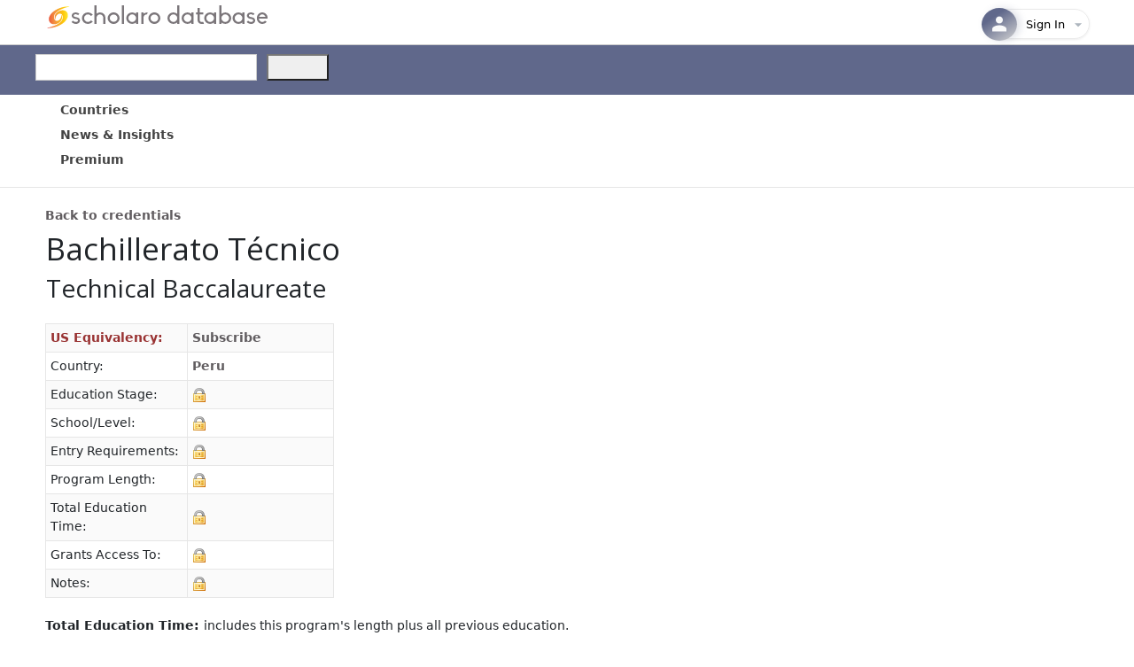

--- FILE ---
content_type: text/css
request_url: https://www.scholaro.com/db/css/site.css
body_size: 7769
content:
/*----------------------------------------------------------
The base color for this template is #5c87b2. If you'd like
to use a different color start by replacing all instances of
#5c87b2 with your new color.
----------------------------------------------------------*/
mark 
{
    background-color:#FFED73;
}

.logo {
    float: left;
    padding-left: 15px;
}

ul li, ol li {
    line-height: 200%;
}

.headerTop {
    border-bottom:solid 1px #ccc;
}

#new-logo {
    padding-top: 5px;
    padding-left: 13px;
}

.green {
    color: #028090;
}

.headerRight {
    margin-right: 10px;
    float: right;
    margin-top: 10px;
    color: #615d60;
}

    .headerRight a:link, .headerRight a:visited {
        color: #615d60;
    }

.headerContentTop {
    width: 100%;
    max-width: 1200px;
    margin: 0 auto;
}

.headerContent {
    width: 100%;
    height: 36px;
    max-width: 1200px;
    margin: 0 auto;
}

.searchBox {
    height: 30px;
    vertical-align: top;
    border-width: 1px;
    max-width: 100%;
    padding: 0;
    outline-style: none;
    outline: none;
    margin-right: 5px;
}

.searchButton, .searchButton:hover
{
    background-image:url('https://www.classbase.com/Images/magnifying_glass.png');
    background-repeat:no-repeat;
    height:29px;
    width:70px;
    margin-left:5px; 
    background-position:center;
    background-color:#ffcc99;
    border-color:#ffcc99;
    -webkit-border-radius: 3px;
    border-radius: 3px;
    border-style:solid;
    border-width:1px;
    cursor:pointer;
}

.font-weight-600 {
    font-weight:600;
}

.searchButton:hover
{
    background-color:#ff9900;
    border-color:#ff9900;
}

/*a:link, a:visited {
    color: #615d60;
    text-decoration: none;
    font-weight: 600;
    outline: none;
}*/

a:hover {
    color: #615d60;
    text-decoration: underline;
}

.white a:link, .white a:visited
{
    color: #ffffff;
}

.plum {
    color: #aa4362;
}

.red {
    color: #ff4253;
}

.FrontPage a:link
{
	color: #333333;
	font-weight:normal;
	text-decoration: none;
	border-bottom:dotted 1px gray;
}
.FrontPage a:visited
{
	color: #333333;
	font-weight: normal;
	text-decoration: none;
	border-bottom: dotted 1px gray;
}
.FrontPage a:active
{
	color: #006666;
	font-weight: normal;
	text-decoration: none;
	border-bottom: solid 1px gray;
}
.FrontPage a:hover
{
	color: #006666;
	font-weight: normal;
	text-decoration: none;
	border-bottom: solid 1px #006666;
}

p, ul
{
    margin-bottom: 20px;
    line-height: 1.6em;
}

/* HEADINGS   
----------------------------------------------------------*/
h1, h2, h3, h4, h5, h6
{
    font-size: 1.5em;
    font-family: 'Open Sans',Arial, sans-serif;    
    line-height:120%;
}

h1 {
    font-size: 2em;
    padding-bottom: 0;
    margin-bottom: 10px;
    margin-top: 10px;
    font-weight: 300;
}
h2 {
    padding: 0 0 10px 0;
    margin-top: 10px;
    font-weight: 400;
}
h3
{
    font-size: 1.2em;
}
h4
{
    font-size: 1.1em;
}
h5, h6
{
    font-size: 1em;
}

ul {
    list-style-type: none;
    margin: 0;
    padding: 0;
}

a.k-button, a.k-button:visited {
    font-size: 15px;
    font-weight: 600;
    min-width: 140px;
    min-height: 35px;
}

/* this rule styles <h2> tags that are the 
first child of the left and right table columns */
.rightColumn > h1, .rightColumn > h2, .leftColumn > h1, .leftColumn > h2
{
    margin-top: 0;
}

/* PRIMARY LAYOUT ELEMENTS   
----------------------------------------------------------*/

#header h1
{
    font-weight: bold;
    padding: 5px 0;
    margin: 0;
    color: #fff;
    border: none;
    line-height: 2em;
    font-family: Arial, Helvetica, sans-serif;
    font-size: 32px !important;
}

.mainHeader
{
    float:left;
    font-size:x-large;
    font-family:Arial,Helvetica;
    font-weight:normal;
    position:absolute;
    top:5px;
    margin-bottom: 10px;
    margin-top:10px;
    left:10px;
}

.mainHeader a:link
{
    text-decoration: none;
    font-weight:normal;
}


#main
{
    padding: 30px 30px 15px 30px;
    background-color: #fff;
    margin-bottom: 30px;
    _height: 1px; /* only IE6 applies CSS properties starting with an underscore */
}

/* TAB MENU   
----------------------------------------------------------*/
ul#menu
{
    border-bottom: 1px #615d60 solid;
    padding: 0 0 2px;
    position: relative;
    margin: 0;
    text-align: left;
}

ul#menu li
{
    display: inline;
    list-style: none;
}

ul#menu li#greeting
{
    padding: 10px 20px;
    font-weight: bold;
    text-decoration: none;
    line-height: 2.8em;
    color: #fff;
}

ul#menu li a
{
    padding: 10px 20px;
    font-weight: bold;
    text-decoration: none;
    line-height: 2.8em;
    background-color: #f0f0f0;
    color: #615d60;
}

ul#menu li a:hover
{
    background-color:#ffcc99;
}

ul#menu li a:active
{
    background-color:#FC9;
    color: #333333;
}

ul#menu li.selected a
{
    background-color: #ffcc99;
    color: #333333;
}

/* FORM LAYOUT ELEMENTS   
----------------------------------------------------------*/

fieldset 
{
    margin: 1em 0;
    padding: 1em;
    border: 1px solid #CCC;
}

fieldset p 
{
    margin: 2px 12px 10px 10px;
}

legend 
{
    font-size: 1.1em;
    font-weight: 600;
    padding: 2px 4px 8px 4px;
}

input[type="text"] 
{
    width: 200px;
    border: 1px solid #CCC;
}

input[type="password"] 
{
    width: 200px;
    border: 1px solid #CCC;
}

/* TABLE
----------------------------------------------------------*/

.customTable 
{
  border: solid 1px #f0f0f0;
  border-collapse: collapse;
  max-width:100%;
}

.customTable td 
{
  padding: 5px;   
  border: solid 1px #e6e6e6;
}

.customTable th
{
  padding: 6px 5px;
  text-align: left;
  background-color: #fafafa; 
  border: solid 1px #e6e6e6;   
}

    .customTable tr:nth-child(odd) {
        background: #fafafa;
    }

/* HIDDEN TABLE
----------------------------------------------------------*/

.hiddenTable
{
  width: 100%; 
  border-collapse:collapse;
}

.hiddenTable td 
{
  border-width:0;
  padding:0;
  width:60%;
}

.hiddenTable th
{
  border-width:0;
  padding:0; 
}

/* MISC  
----------------------------------------------------------*/
.clear
{
    clear: both;
}

.error
{
    color:Red;
}

div#title
{
    display:block;
    float:left;
    text-align:left;
}

#logindisplay
{
    font-size:1.1em;
    display:block;
    text-align:right;
    margin:10px;
    color:White;
}

#logindisplay a:link
{
    color: white;
    text-decoration: underline;
}

#logindisplay a:visited
{
    color: white;
    text-decoration: underline;
}

#logindisplay a:hover
{
    color: white;
    text-decoration: none;
}

/* Styles for validation helpers
-----------------------------------------------------------*/
.field-validation-error
{
    color: #ff0000;
}

.field-validation-valid
{
    display: none;
}

.input-validation-error
{
    border: 1px solid #ff0000;
    background-color: #ffeeee;
}

.validation-summary-errors
{
    font-weight: bold;
    color: #ff0000;
}

.validation-summary-valid
{
    display: none;
}

/* Styles for editor and display helpers
----------------------------------------------------------*/
.text-box
{
    width: 30em;
}

.text-box.multi-line
{
    height: 6.5em;
}

.tri-state
{
    width: 6em;
}

.blog {
    font-size:16px;
    font-family:'Open Sans';
}

.blog-summary {
    font-family:'Open Sans';
}

.fa-regular.k-sprite,
.fa-regular.k-sprite::before {
    font-size: 18px;
    line-height: 22px;
    width: auto;
    height: auto;
    margin-left: 0;
}